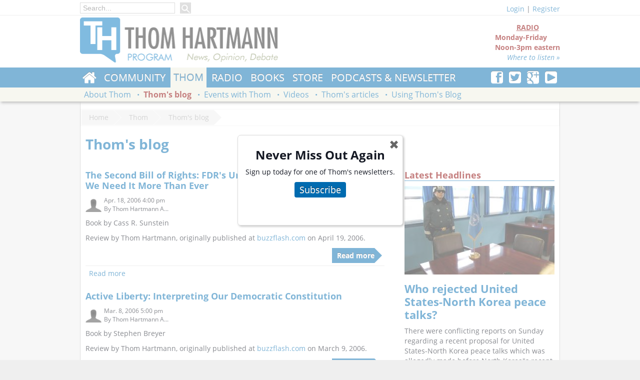

--- FILE ---
content_type: text/html; charset=utf-8
request_url: https://www.thomhartmann.com/thom/blog/the-news?page=352%2C8
body_size: 9504
content:
<!DOCTYPE html>
<!--[if lt IE 7]>      <html class="no-js lt-ie9 lt-ie8 lt-ie7"  lang="en-US" prefix="og: http://ogp.me/ns#" xmlns:og="http://opengraphprotocol.org/schema/" xmlns:fb="http://www.facebook.com/2008/fbml"> <![endif]-->
<!--[if IE 7]>         <html class="no-js lt-ie9 lt-ie8 ie7"  lang="en-US" prefix="og: http://ogp.me/ns#" xmlns:og="http://opengraphprotocol.org/schema/" xmlns:fb="http://www.facebook.com/2008/fbml"> <![endif]-->
<!--[if IE 8]>         <html class="no-js lt-ie9"  lang="en-US" prefix="og: http://ogp.me/ns#" xmlns:og="http://opengraphprotocol.org/schema/" xmlns:fb="http://www.facebook.com/2008/fbml"> <![endif]-->
<!--[if gt IE 8]><!--> <html class="no-js"  lang="en-US" prefix="og: http://ogp.me/ns#" xmlns:og="http://opengraphprotocol.org/schema/" xmlns:fb="http://www.facebook.com/2008/fbml"> <!--<![endif]-->
  <head>
<meta http-equiv="Content-Type" content="text/html; charset=utf-8" />
    <meta charset="utf-8">
    <meta http-equiv="X-UA-Compatible" content="IE=edge,chrome=1">  
    <meta name="viewport" content="width=device-width, initial-scale=1">
    <meta http-equiv="Content-Type" content="text/html; charset=utf-8" />
<link rel="alternate" type="application/rss+xml" title="" href="/thom/blog/rss.xml" />
<link rel="shortcut icon" href="https://www.thomhartmann.com/sites/default/files/th_base_favicon.ico" type="image/x-icon" />

<meta property="og:locale" content="en_US" />
<meta property="og:site_name" content="Thom Hartmann - News &amp; info from the #1 progressive radio show" />
<meta property="og:url" content="https://www.thomhartmann.com/thom/blog/the-news" />
<meta property="og:title" content="Thom&#039;s blog" />
<meta name="twitter:site" value="@Thom_Hartmann" />
<meta name="twitter:site:id" value="@Thom_Hartmann" />
<meta property="og:image" content="https://www.thomhartmann.com/sites/all/modules/custom/thseo/default.png" />
<meta name="twitter:image:src" value="https://www.thomhartmann.com/sites/all/modules/custom/thseo/default.png" />
<meta name="twitter:image" value="https://www.thomhartmann.com/sites/all/modules/custom/thseo/default.png" />
<meta name="twitter:domain" value="Thom Hartmann - News &amp; info from the #1 progressive radio show" />


<link rel="apple-touch-icon" href="sites/all/themes/th_base/images/touch/th-touch-76.png">
<link rel="apple-touch-icon" sizes="60x60" href="sites/all/themes/th_base/images/touch/th-touch-60.png">
<link rel="apple-touch-icon" sizes="114x114" href="sites/all/themes/th_base/images/touch/th-touch-120.png">
<link rel="apple-touch-icon" sizes="144x144" href="sites/all/themes/th_base/images/touch/th-touch-152.png">

    <title>Thom's blog | Thom Hartmann - News & info from the #1 progressive radio show</title>
    <!--[if lt IE 9]>
<script src="/sites/all/themes/th_base/scripts/html5shiv.min.js"></script>
<![endif]-->
    <link type="text/css" rel="stylesheet" media="all" href="//www.thomhartmann.com/sites/default/files/css/css_c890343defbee01b0dc52331fce68047.css" />
<link type="text/css" rel="stylesheet" media="all" href="/sites/all/themes/th_base/css/fixes.css?2" />
    <!--[if lt IE 9]>
<link type="text/css" rel="stylesheet" media="all" href="/sites/all/themes/th_base/css/ie8.css" />
<![endif]-->   

    <!--[if lt IE 8]>
    <link type="text/css" rel="stylesheet" media="all" href="/sites/all/themes/th_base/css/ie7/ie7.css" />
    <script src="/sites/all/themes/th_base/css/ie7/ie7.js"></script>
<script src="/sites/all/themes/th_base/scripts/html5shiv.min.js"></script>
<![endif]-->    
    
    
    <script type="text/javascript" src="https://www.thomhartmann.com/sites/default/files/js/js_1d69acbe73a5b093429f9f09ded66d2a.js"></script>
<script type="text/javascript">
<!--//--><![CDATA[//><!--
jQuery.extend(Drupal.settings, {"basePath":"\/","colorbox":{"transition":"elastic","speed":"350","opacity":"0.90","slideshow":false,"slideshowAuto":true,"slideshowSpeed":"2500","slideshowStart":"start slideshow","slideshowStop":"stop slideshow","current":"{current} of {total}","previous":"\u00ab","next":"\u00bb","close":"Close","overlayClose":true,"maxWidth":"100%","maxHeight":"100%"},"th_substack_popup":"\u003ch2 style=\"text-align: center;\"\u003eNever Miss Out Again\u003c\/h2\u003e\u003cp\u003eSign up today for one of Thom's newsletters.\u003c\/p\u003e\u003cp class=\"th-subscribe-button\" style=\"text-align: center;\"\u003e\u003ca href=\"\/subscribe\"\u003eSubscribe\u003c\/a\u003e\u003c\/p\u003e\u003cp\u003e\u0026nbsp;\u003c\/p\u003e","views":{"ajax_path":"\/views\/ajax","ajaxViews":[{"view_name":"blog_archive","view_display_id":"panel_pane_1","view_args":"","view_path":"thom\/blog\/crackingthecode","view_base_path":"blogs\/archive","view_dom_id":2,"pager_element":1}]},"CToolsUrlIsAjaxTrusted":{"\/thom\/blog\/the-news?page=352%2C8":true,"https:\/\/www.thomhartmann.com\/thom\/blog\/the-news?destination=thom%2Fblog%2Fthe-news%3Fpage%3D352%252C8":true}});
//--><!]]>
</script>
<link href="https://use.fontawesome.com/releases/v5.0.6/css/all.css" rel="stylesheet">
    <meta property="fb:pages" content="113201214447" />
<script type='text/javascript'>
var googletag = googletag || {};
googletag.cmd = googletag.cmd || [];
(function() {
var gads = document.createElement('script');
    gads.async = true;
    gads.type = 'text/javascript';
    var useSSL = 'https:' == document.location.protocol;
    gads.src = (useSSL ? 'https:' : 'http:') +
    '//www.googletagservices.com/tag/js/gpt.js';
    var node = document.getElementsByTagName('script')[0];
    node.parentNode.insertBefore(gads, node);
    })();
    </script>

    <script type='text/javascript'>
    googletag.cmd.push(function() {
    googletag.defineSlot('/1010624/hart_160', [160, 600], 'div-gpt-ad-1361231022652-0').addService(googletag.pubads());
    googletag.defineSlot('/1010624/Hart_300', [300, 250], 'div-gpt-ad-1361231022652-1').addService(googletag.pubads());
    googletag.defineSlot('/1010624/hart_728', [728, 90], 'div-gpt-ad-1361231022652-2').addService(googletag.pubads());
    googletag.defineSlot('/1010624/hart_300_2', [300, 250], 'div-gpt-ad-1361380679657-0').addService(googletag.pubads());
    googletag.defineSlot('/1010624/Hart_728_2', [728, 90], 'div-gpt-ad-1361380679657-1').addService(googletag.pubads());    
googletag.defineSlot('/157280061/200_1', [200, 200], 'div-gpt-ad-1406750323687-0').addService(googletag.pubads());
googletag.defineSlot('/157280061/200_2', [200, 200], 'div-gpt-ad-1406750323687-1').addService(googletag.pubads());
googletag.defineSlot('/157280061/200_3', [200, 200], 'div-gpt-ad-1406750323687-2').addService(googletag.pubads());
googletag.defineSlot('/157280061/200_4', [200, 200], 'div-gpt-ad-1406750323687-3').addService(googletag.pubads());
googletag.defineSlot('/157280061/200_5', [200, 200], 'div-gpt-ad-1406750323687-4').addService(googletag.pubads());
googletag.defineSlot('/157280061/200_6', [200, 200], 'div-gpt-ad-1406750323687-5').addService(googletag.pubads());
googletag.defineSlot('/157280061/200_7', [200, 200], 'div-gpt-ad-1406750323687-6').addService(googletag.pubads());
googletag.defineSlot('/157280061/200_8', [200, 200], 'div-gpt-ad-1406750323687-7').addService(googletag.pubads());
    googletag.pubads().enableSingleRequest();
googletag.pubads().collapseEmptyDivs(true);
    googletag.enableServices();
    });
    </script>
<script>
  (function(i,s,o,g,r,a,m){i['GoogleAnalyticsObject']=r;i[r]=i[r]||function(){
  (i[r].q=i[r].q||[]).push(arguments)},i[r].l=1*new Date();a=s.createElement(o),
  m=s.getElementsByTagName(o)[0];a.async=1;a.src=g;m.parentNode.insertBefore(a,m)
  })(window,document,'script','//www.google-analytics.com/analytics.js','ga');

  ga('create', 'UA-7697189-1', 'auto');
  ga('send', 'pageview');

</script>

<script type="text/javascript">
  window._taboola = window._taboola || [];
  _taboola.push({article:'auto'});
  !function (e, f, u) {
    e.async = 1;
    e.src = u;
    f.parentNode.insertBefore(e, f);
  }(document.createElement('script'),
  document.getElementsByTagName('script')[0],
  'https://cdn.taboola.com/libtrc/rs-thomhartmann/loader.js');
</script> 
<div id="fb-root"></div>
<script>(function(d, s, id) {
  var js, fjs = d.getElementsByTagName(s)[0];
  if (d.getElementById(id)) return;
  js = d.createElement(s); js.id = id;
  js.src = 'https://connect.facebook.net/en_US/sdk.js#xfbml=1&version=v3.0&appId=778501732348821&autoLogAppEvents=1';
  fjs.parentNode.insertBefore(js, fjs);
}(document, 'script', 'facebook-jssdk'));</script>
<script async src="https://platform.twitter.com/widgets.js" charset="utf-8"></script>
<style>
body {color: rgb(20, 24, 35);}
</style>    <style>

    </style>
  </head>
  <body class="anon-user panel-page">
    <div class="main-wrap">
    <div class="region clearfix" id="topmenu">
      <div class="wrapper clearfix">
       
          <div class="top-nav-left">
                                       <div class="main-search-box">
                <form action="/thom/blog/the-news?page=352%2C8"  accept-charset="UTF-8" method="post" id="search-block-form">
<div><div class="container-inline">
  <div class="form-item" id="edit-search-block-form-1-wrapper">
 <input type="text" maxlength="128" name="search_block_form" id="edit-search-block-form-1" size="15" value="" title="Enter the terms you wish to search for." placeholder="Search..." class="form-text" />
</div>
<input type="submit" name="op" id="edit-submit" value="Search"  class="form-submit" />
<input type="hidden" name="form_build_id" id="form-Ls1N0YJXO6yBX5uueAPYtgALxXUrIdZdCJ9gzSP5w6c" value="form-Ls1N0YJXO6yBX5uueAPYtgALxXUrIdZdCJ9gzSP5w6c"  />
<input type="hidden" name="form_id" id="edit-search-block-form" value="search_block_form"  />
</div>

</div></form>
              </div>
            
         

                     </div>
        <div class="section-user-actions clearfix">
          <div class="user-top"><div class="th-base-user-actions has-toggle"><span class="login-link toggle-l1nk"><a href="/user/login?destination=thom%2Fblog%2Fthe-news%3Fpage%3D352%252C8">Login</a></span> | <a href="/user/register">Register</a><div id="theme-login-form" class="toggle-body"><form action="https://www.thomhartmann.com/thom/blog/the-news?destination=thom%2Fblog%2Fthe-news%3Fpage%3D352%252C8"  accept-charset="UTF-8" method="post" id="user-login-form">
<div><div class="form-item" id="edit-name-wrapper">
 <label for="edit-name">Username or e-mail: <span class="form-required" title="This field is required.">*</span></label>
 <input type="text" maxlength="60" name="name" id="edit-name" size="15" value="" tabindex="1" class="form-text required" />
</div>
<div class="form-item" id="edit-pass-wrapper">
 <label for="edit-pass">Password: <span class="form-required" title="This field is required.">*</span></label>
 <input type="password" name="pass" id="edit-pass"  maxlength="60"  size="15"  tabindex="1" class="form-text required" />
</div>
<div class="form-item" id="edit-remember-me-wrapper">
 <label class="option" for="edit-remember-me"><input type="checkbox" name="remember_me" id="edit-remember-me" value="1"   tabindex="1" class="form-checkbox" /> Remember me</label>
</div>
<input type="submit" name="op" id="edit-submit-1" value="Log in"  tabindex="1" class="form-submit" />
<div class="item-list"><ul><li class="first"><a href="/user/register" title="Create a new user account.">Create new account</a></li>
<li class="last"><a href="/user/password" title="Request new password via e-mail.">Request new password</a></li>
</ul></div><input type="hidden" name="form_build_id" id="form-hI24Jf6xdJJCahbxM4MFMsKqH9ZkSjH6NTkg-WJ081k" value="form-hI24Jf6xdJJCahbxM4MFMsKqH9ZkSjH6NTkg-WJ081k"  />
<input type="hidden" name="form_id" id="edit-user-login-block" value="user_login_block"  />

</div></form>
</div></div></div>        </div>
      </div>
    </div>
    <div class="region clearfix" id="header">

      <div class="wrapper clearfix">
        
        <div class="section-header clearfix">

          <div class="site-logo">
            <h1><a href="/" title=""><img src="https://www.thomhartmann.com/sites/default/files/th_base_logo.png" alt="" id="logo" /></a></h1>          </div> <!--/logo-->



          <div class="header-right">

                          <div class="section-header-region">
                <div id="block-block-11" class="clearfix block block-block ">


  <div class="content"><div class="radio-block-header"><div class="show-offair">
<center>RADIO</center>
Monday-Friday<br />
Noon-3pm eastern
<div style="text-align:right;"><a href="/radio/listen-live">Where to listen &raquo;</a></div>
</div></div>
</div>
</div>
              </div>
            
          </div>
        </div>
      </div>
    </div>
    <div class="region clearfix" id="navigation">
      <div class="primary-navigation">
        <div class="wrapper clearfix">
          <div class="pull-right">
                          <div id="block-block-8" class="clearfix block block-block ">


  <div class="content"><div class="th-social-follow">
   <a href="http://www.facebook.com/pages/Thom-Hartmann/113201214447" title="Follow us on Facebook"><b class="thicon thicon-facebook"></b></a>
<a href="http://twitter.com/Thom_Hartmann" title="Follow us onTwitter"><b class="thicon thicon-twitter"></b></a>
<a href="https://plus.google.com/108751590965129465066/posts?hl=en" title="Follow us on Google Plus"><b class="thicon thicon-googleplus"></b></a>
<a href="http://www.youtube.com/user/thomhartmann" title="Subscribe to our YouTube Channel"><b class="thicon thicon-youtube"></b></a>
</div></div>
</div>
                      </div>          

                      <ul class="menu" data-menu-parent="0"><li class="collapsed first home"  data-menu-id="6663"><a href="/" title="">Home</a></li>
<li class="collapsed"  data-menu-id="1067"><a href="/community">Community</a></li>
<li class="collapsed active-trail"  data-menu-id="1132"><a href="/thom">Thom</a></li>
<li class="collapsed"  data-menu-id="954"><a href="/radio" title="Radio Show">Radio</a></li>
<li class="collapsed"  data-menu-id="1145"><a href="/thom/books" title="Thom&#039;s books">Books</a></li>
<li class="leaf"><a href="/store" title="Store">Store</a></li>
<li class="leaf last"><a href="/podcast">Podcasts &amp; Newsletter</a></li>
</ul>          


        </div>
      </div>
              <div class="secondary-navigation">
          <div class="wrapper clearfix">

                          <ul class="menu" data-menu-parent="6663"><li class="leaf first"><a href="https://itunes.apple.com/WebObjects/MZStore.woa/wa/viewSoftware?id=1109869512&amp;mt=8" title="">iPhone App</a></li>
<li class="leaf"><a href="https://play.google.com/store/apps/details?id=com.thomhartmann.app.android" title="">Android App</a></li>
<li class="leaf"><a href="http://www.thomhartmann.com/the-news" title="">Thom&#039;s Daily News</a></li>
<li class="leaf"><a href="http://www.conversationswithgreatminds.com/" title="">Conversations with Great Minds</a></li>
<li class="leaf last"><a href="/covid-19" title="Covid-19 Timeline">Covid-19</a></li>
</ul><ul class="menu" data-menu-parent="1067"><li class="leaf first last"><a href="/community/contact-congress" title="Contact Congress">Contact Congress</a></li>
</ul><ul class="menu active-trail" data-menu-parent="1132"><li class="leaf first"><a href="/thom/about" title="About Thom">About Thom</a></li>
<li class="leaf active-trail"  data-menu-id="1136"><a href="/thom/blog">Thom&#039;s blog</a></li>
<li class="leaf"><a href="/thom/events" title="Events with Thom">Events with Thom</a></li>
<li class="leaf"><a href="/tv/videos" title="Videos">Videos</a></li>
<li class="leaf"><a href="/thom/articles" title="">Thom&#039;s articles</a></li>
<li class="leaf last"><a href="/using-the-blog" title="Using Thom&#039;s Blog on your website">Using Thom&#039;s Blog</a></li>
</ul><ul class="menu" data-menu-parent="954"><li class="leaf first"><a href="/radio/listen-live" title="Listen live">Listen live</a></li>
<li class="leaf"><a href="/radio/stations" title="Find a station">Find a station</a></li>
<li class="leaf"><a href="/radio/live-blog">Live Blog</a></li>
<li class="leaf"><a href="/radio/sues-daily-summaries" title="">Sue&#039;s daily stacks</a></li>
<li class="leaf"><a href="/radio/commercial-affiliates" title="Commercial affiliates">Affiliates: commercial</a></li>
<li class="leaf"><a href="/radio/non-commercial-affiliates" title="Non-commercial affiliates">Affiliates: non-commercial</a></li>
<li class="leaf"><a href="/radio/documents" title="">Documents</a></li>
<li class="leaf last"><a href="/radio/people" title="">People</a></li>
</ul><ul class="menu" data-menu-parent="1145"><li class="leaf first"><a href="/kindle" title="Kindle Editions of Thom&#039;s Books">Kindle Editions</a></li>
<li class="leaf"><a href="/thom/books" title="">Print Books</a></li>
<li class="leaf last"><a href="/review-menu" title="Book Reviews by Thom Hartmann">Thom Reviews</a></li>
</ul>            
          </div>
        </div>      
          </div>

    <div class="region" id="main">
      <div class="wrapper clearfix">
        <div id="breadcrumb" class="clearfix"><a href="/">Home</a>
<a href="/thom">Thom</a>
<a href="/thom/blog">Thom&#039;s blog</a></div>
        

                        <div class="page-title-wrapper">

          <h2 class="page-title">Thom's blog</h2>        </div>
                
                <div id="content" class="clearfix content-wrapper">
          <div class="panel-2col-wide th-panel clearfix panel-display" >
    
  <div class="row row-content clearfix">
    <div class="container container-fluid container-content clear-tablet pane-gutter-right">
    
      <div class="inner"><div class="panel-pane pane-views-panes pane-blogs-panel-pane-4" >
  
  
  
  <div class="pane-content">
    <div class="view view-blogs view-id-blogs view-display-id-panel_pane_4 view-dom-id-1">
    
  
  
      <div class="view-content">
        <div class="views-row views-row-1 views-row-odd views-row-first">
    <div id="node-487" class="node">

  
        <h2><a href="/blog/2006/04/second-bill-rights-fdrs-unfinished-revolution-and-why-we-need-it-more-ever" title="The Second Bill of Rights: FDR&#039;s Unfinished Revolution and Why We Need It More Than Ever">The Second Bill of Rights: FDR&#039;s Unfinished Revolution and Why We Need It More Than Ever</a></h2>
      <div class="node-header clearfix">
          <div class="submitted"><div class="picture"><div class="picture">
  <img src="https://secure.gravatar.com/avatar/bc14cb659b53942eb94e0a9de2b34d1e.jpg?d=https%3A%2F%2Fwww.thomhartmann.com%2Fsites%2Fall%2Fmodules%2Fcontrib%2Fgravatar%2Favatar-clear.png&amp;s=100&amp;r=G" alt="Thom Hartmann Administrator&#039;s picture" title="Thom Hartmann Administrator&#039;s picture"  /></div>
</div><span property="dc:date dc:created" content="2006-04-18T16:00:00-0800" datatype="xsd:dateTime">Apr. 18, 2006 4:00 pm</span><div class="submitted-by">By <span rel="sioc:has_creator">Thom Hartmann A...</span></div></div>

                  </div>
  <div class="content clear-block">
      <p>Book by Cass R. Sunstein</p>
<p>Review by Thom Hartmann, originally published at <a href="">buzzflash.com</a> on April 19, 2006.</p>

<div class="node-readmore"><a href="/blog/2006/04/second-bill-rights-fdrs-unfinished-revolution-and-why-we-need-it-more-ever">Read more</a></div>  </div>

  <div class="clearfix">
    <div class="meta">
              <div class="terms"><ul class="links inline"><li class="taxonomy_term_5 first"><a href="/tags/books" rel="tag" title="">Books</a></li>
<li class="taxonomy_term_1 last"><a href="/category/blog-category/thoms-blog" rel="tag" title="">Thom&#039;s Blog</a></li>
</ul></div>
      

        <div class="links"><ul class="links inline"><li class="node_read_more first last"><a href="/blog/2006/04/second-bill-rights-fdrs-unfinished-revolution-and-why-we-need-it-more-ever" title="Read the rest of The Second Bill of Rights: FDR&#039;s Unfinished Revolution and Why We Need It More Than Ever.">Read more</a></li>
</ul></div>
    </div>
  </div>
</div>
  </div>
  <div class="views-row views-row-2 views-row-even">
    <div id="node-478" class="node">

  
        <h2><a href="/blog/2006/03/active-liberty-interpreting-our-democratic-constitution" title="Active Liberty: Interpreting Our Democratic Constitution">Active Liberty: Interpreting Our Democratic Constitution</a></h2>
      <div class="node-header clearfix">
          <div class="submitted"><div class="picture"><div class="picture">
  <img src="https://secure.gravatar.com/avatar/bc14cb659b53942eb94e0a9de2b34d1e.jpg?d=https%3A%2F%2Fwww.thomhartmann.com%2Fsites%2Fall%2Fmodules%2Fcontrib%2Fgravatar%2Favatar-clear.png&amp;s=100&amp;r=G" alt="Thom Hartmann Administrator&#039;s picture" title="Thom Hartmann Administrator&#039;s picture"  /></div>
</div><span property="dc:date dc:created" content="2006-03-08T17:00:00-0800" datatype="xsd:dateTime">Mar. 8, 2006 5:00 pm</span><div class="submitted-by">By <span rel="sioc:has_creator">Thom Hartmann A...</span></div></div>

                  </div>
  <div class="content clear-block">
      <p>Book by Stephen Breyer</p>
<p>Review by Thom Hartmann, originally published at <a href="">buzzflash.com</a> on March 9, 2006.</p>

<div class="node-readmore"><a href="/blog/2006/03/active-liberty-interpreting-our-democratic-constitution">Read more</a></div>  </div>

  <div class="clearfix">
    <div class="meta">
              <div class="terms"><ul class="links inline"><li class="taxonomy_term_5 first"><a href="/tags/books" rel="tag" title="">Books</a></li>
<li class="taxonomy_term_1 last"><a href="/category/blog-category/thoms-blog" rel="tag" title="">Thom&#039;s Blog</a></li>
</ul></div>
      

        <div class="links"><ul class="links inline"><li class="node_read_more first last"><a href="/blog/2006/03/active-liberty-interpreting-our-democratic-constitution" title="Read the rest of Active Liberty: Interpreting Our Democratic Constitution.">Read more</a></li>
</ul></div>
    </div>
  </div>
</div>
  </div>
  <div class="views-row views-row-3 views-row-odd">
    <div id="node-471" class="node">

  
        <h2><a href="/blog/2006/02/thomas-paine-and-promise-america" title="Thomas Paine and the Promise of America">Thomas Paine and the Promise of America</a></h2>
      <div class="node-header clearfix">
          <div class="submitted"><div class="picture"><div class="picture">
  <img src="https://secure.gravatar.com/avatar/bc14cb659b53942eb94e0a9de2b34d1e.jpg?d=https%3A%2F%2Fwww.thomhartmann.com%2Fsites%2Fall%2Fmodules%2Fcontrib%2Fgravatar%2Favatar-clear.png&amp;s=100&amp;r=G" alt="Thom Hartmann Administrator&#039;s picture" title="Thom Hartmann Administrator&#039;s picture"  /></div>
</div><span property="dc:date dc:created" content="2006-02-01T17:00:00-0800" datatype="xsd:dateTime">Feb. 1, 2006 5:00 pm</span><div class="submitted-by">By <span rel="sioc:has_creator">Thom Hartmann A...</span></div></div>

                  </div>
  <div class="content clear-block">
      <p>Book by Harvey J. Kaye</p>
<p>Review by Thom Hartmann, originally published at <a href="http://www.buzzflash.com/hartmann/06/02/har06002.html">buzzflash.com</a> on February 2, 2006.</p>

<div class="node-readmore"><a href="/blog/2006/02/thomas-paine-and-promise-america">Read more</a></div>  </div>

  <div class="clearfix">
    <div class="meta">
              <div class="terms"><ul class="links inline"><li class="taxonomy_term_5 first"><a href="/tags/books" rel="tag" title="">Books</a></li>
<li class="taxonomy_term_1 last"><a href="/category/blog-category/thoms-blog" rel="tag" title="">Thom&#039;s Blog</a></li>
</ul></div>
      

        <div class="links"><ul class="links inline"><li class="node_read_more first last"><a href="/blog/2006/02/thomas-paine-and-promise-america" title="Read the rest of Thomas Paine and the Promise of America.">Read more</a></li>
</ul></div>
    </div>
  </div>
</div>
  </div>
  <div class="views-row views-row-4 views-row-even">
    <div id="node-465" class="node">

  
        <h2><a href="/blog/2006/01/doorbell-rang" title="The Doorbell Rang">The Doorbell Rang</a></h2>
      <div class="node-header clearfix">
          <div class="submitted"><div class="picture"><div class="picture">
  <img src="https://secure.gravatar.com/avatar/bc14cb659b53942eb94e0a9de2b34d1e.jpg?d=https%3A%2F%2Fwww.thomhartmann.com%2Fsites%2Fall%2Fmodules%2Fcontrib%2Fgravatar%2Favatar-clear.png&amp;s=100&amp;r=G" alt="Thom Hartmann Administrator&#039;s picture" title="Thom Hartmann Administrator&#039;s picture"  /></div>
</div><span property="dc:date dc:created" content="2006-01-04T17:00:00-0800" datatype="xsd:dateTime">Jan. 4, 2006 5:00 pm</span><div class="submitted-by">By <span rel="sioc:has_creator">Thom Hartmann A...</span></div></div>

                  </div>
  <div class="content clear-block">
      <p>Book by Rex Stout</p>
<p>Review by Thom Hartmann, originally published at <a href="http://www.buzzflash.com/hartmann/06/01/har06001.html">buzzflash.com</a> on January 5, 2006.</p>

<div class="node-readmore"><a href="/blog/2006/01/doorbell-rang">Read more</a></div>  </div>

  <div class="clearfix">
    <div class="meta">
              <div class="terms"><ul class="links inline"><li class="taxonomy_term_5 first"><a href="/tags/books" rel="tag" title="">Books</a></li>
<li class="taxonomy_term_1 last"><a href="/category/blog-category/thoms-blog" rel="tag" title="">Thom&#039;s Blog</a></li>
</ul></div>
      

        <div class="links"><ul class="links inline"><li class="node_read_more first last"><a href="/blog/2006/01/doorbell-rang" title="Read the rest of The Doorbell Rang.">Read more</a></li>
</ul></div>
    </div>
  </div>
</div>
  </div>
  <div class="views-row views-row-5 views-row-odd">
    <div id="node-462" class="node">

  
        <h2><a href="/blog/2006/01/ultimate-sacrifice-men-behind-murder" title="Ultimate Sacrifice: The Men Behind the Murder">Ultimate Sacrifice: The Men Behind the Murder</a></h2>
      <div class="node-header clearfix">
          <div class="submitted"><div class="picture"><div class="picture">
  <img src="https://secure.gravatar.com/avatar/bc14cb659b53942eb94e0a9de2b34d1e.jpg?d=https%3A%2F%2Fwww.thomhartmann.com%2Fsites%2Fall%2Fmodules%2Fcontrib%2Fgravatar%2Favatar-clear.png&amp;s=100&amp;r=G" alt="Thom Hartmann Administrator&#039;s picture" title="Thom Hartmann Administrator&#039;s picture"  /></div>
</div><span property="dc:date dc:created" content="2006-01-01T00:00:00-0800" datatype="xsd:dateTime">Jan. 1, 2006 12:00 am</span><div class="submitted-by">By <span rel="sioc:has_creator">Thom Hartmann A...</span></div></div>

                  </div>
  <div class="content clear-block">
      <p>Excerpt from Chapter 23 of &quot;<em>Ultimate Sacrifice</em>&quot;.</p>


<div class="node-readmore"><a href="/blog/2006/01/ultimate-sacrifice-men-behind-murder">Read more</a></div>  </div>

  <div class="clearfix">
    <div class="meta">
              <div class="terms"><ul class="links inline"><li class="taxonomy_term_5 first"><a href="/tags/books" rel="tag" title="">Books</a></li>
<li class="taxonomy_term_1 last"><a href="/category/blog-category/thoms-blog" rel="tag" title="">Thom&#039;s Blog</a></li>
</ul></div>
      

        <div class="links"><ul class="links inline"><li class="node_read_more first last"><a href="/blog/2006/01/ultimate-sacrifice-men-behind-murder" title="Read the rest of Ultimate Sacrifice: The Men Behind the Murder.">Read more</a></li>
</ul></div>
    </div>
  </div>
</div>
  </div>
  <div class="views-row views-row-6 views-row-even">
    <div id="node-463" class="node">

  
        <h2><a href="/blog/2006/01/ultimate-sacrifice-introduction" title="Ultimate Sacrifice: Introduction">Ultimate Sacrifice: Introduction</a></h2>
      <div class="node-header clearfix">
          <div class="submitted"><div class="picture"><div class="picture">
  <img src="https://secure.gravatar.com/avatar/bc14cb659b53942eb94e0a9de2b34d1e.jpg?d=https%3A%2F%2Fwww.thomhartmann.com%2Fsites%2Fall%2Fmodules%2Fcontrib%2Fgravatar%2Favatar-clear.png&amp;s=100&amp;r=G" alt="Thom Hartmann Administrator&#039;s picture" title="Thom Hartmann Administrator&#039;s picture"  /></div>
</div><span property="dc:date dc:created" content="2006-01-01T00:00:00-0800" datatype="xsd:dateTime">Jan. 1, 2006 12:00 am</span><div class="submitted-by">By <span rel="sioc:has_creator">Thom Hartmann A...</span></div></div>

                  </div>
  <div class="content clear-block">
      <p><strong>Introduction to "<em>Ultimate Sacrifice</em>"</strong></p>
<div class="node-readmore"><a href="/blog/2006/01/ultimate-sacrifice-introduction">Read more</a></div>  </div>

  <div class="clearfix">
    <div class="meta">
              <div class="terms"><ul class="links inline"><li class="taxonomy_term_5 first"><a href="/tags/books" rel="tag" title="">Books</a></li>
<li class="taxonomy_term_1 last"><a href="/category/blog-category/thoms-blog" rel="tag" title="">Thom&#039;s Blog</a></li>
</ul></div>
      

        <div class="links"><ul class="links inline"><li class="comment_comments first"><a href="/blog/2006/01/ultimate-sacrifice-introduction#comments" title="Jump to the first comment of this posting.">1 comment</a></li>
<li class="node_read_more last"><a href="/blog/2006/01/ultimate-sacrifice-introduction" title="Read the rest of Ultimate Sacrifice: Introduction.">Read more</a></li>
</ul></div>
    </div>
  </div>
</div>
  </div>
  <div class="views-row views-row-7 views-row-odd">
    <div id="node-464" class="node">

  
        <h2><a href="/blog/2006/01/ultimate-sacrifice-cuban-missile-crisis-and-c-day" title="Ultimate Sacrifice: The Cuban Missile Crisis and C-Day">Ultimate Sacrifice: The Cuban Missile Crisis and C-Day</a></h2>
      <div class="node-header clearfix">
          <div class="submitted"><div class="picture"><div class="picture">
  <img src="https://secure.gravatar.com/avatar/bc14cb659b53942eb94e0a9de2b34d1e.jpg?d=https%3A%2F%2Fwww.thomhartmann.com%2Fsites%2Fall%2Fmodules%2Fcontrib%2Fgravatar%2Favatar-clear.png&amp;s=100&amp;r=G" alt="Thom Hartmann Administrator&#039;s picture" title="Thom Hartmann Administrator&#039;s picture"  /></div>
</div><span property="dc:date dc:created" content="2006-01-01T00:00:00-0800" datatype="xsd:dateTime">Jan. 1, 2006 12:00 am</span><div class="submitted-by">By <span rel="sioc:has_creator">Thom Hartmann A...</span></div></div>

                  </div>
  <div class="content clear-block">
      <p>From Chapter One of &quot;<em>Ultimate Sacrifice</em>&quot;</p>


<div class="node-readmore"><a href="/blog/2006/01/ultimate-sacrifice-cuban-missile-crisis-and-c-day">Read more</a></div>  </div>

  <div class="clearfix">
    <div class="meta">
              <div class="terms"><ul class="links inline"><li class="taxonomy_term_5 first"><a href="/tags/books" rel="tag" title="">Books</a></li>
<li class="taxonomy_term_1 last"><a href="/category/blog-category/thoms-blog" rel="tag" title="">Thom&#039;s Blog</a></li>
</ul></div>
      

        <div class="links"><ul class="links inline"><li class="node_read_more first last"><a href="/blog/2006/01/ultimate-sacrifice-cuban-missile-crisis-and-c-day" title="Read the rest of Ultimate Sacrifice: The Cuban Missile Crisis and C-Day.">Read more</a></li>
</ul></div>
    </div>
  </div>
</div>
  </div>
  <div class="views-row views-row-8 views-row-even">
    <div id="node-461" class="node">

  
        <h2><a href="/blog/2005/12/ishmael" title="Ishmael">Ishmael</a></h2>
      <div class="node-header clearfix">
          <div class="submitted"><div class="picture"><div class="picture">
  <img src="https://secure.gravatar.com/avatar/bc14cb659b53942eb94e0a9de2b34d1e.jpg?d=https%3A%2F%2Fwww.thomhartmann.com%2Fsites%2Fall%2Fmodules%2Fcontrib%2Fgravatar%2Favatar-clear.png&amp;s=100&amp;r=G" alt="Thom Hartmann Administrator&#039;s picture" title="Thom Hartmann Administrator&#039;s picture"  /></div>
</div><span property="dc:date dc:created" content="2005-12-05T17:00:00-0800" datatype="xsd:dateTime">Dec. 5, 2005 5:00 pm</span><div class="submitted-by">By <span rel="sioc:has_creator">Thom Hartmann A...</span></div></div>

                  </div>
  <div class="content clear-block">
      <p>Book by Daniel Quinn</p>
<p>Review by Thom Hartmann, originally published at <a href="http://www.buzzflash.com/hartmann/05/12/har05012.html">buzzflash.com</a> on December 6, 2005.</p>

<div class="node-readmore"><a href="/blog/2005/12/ishmael">Read more</a></div>  </div>

  <div class="clearfix">
    <div class="meta">
              <div class="terms"><ul class="links inline"><li class="taxonomy_term_5 first"><a href="/tags/books" rel="tag" title="">Books</a></li>
<li class="taxonomy_term_1 last"><a href="/category/blog-category/thoms-blog" rel="tag" title="">Thom&#039;s Blog</a></li>
</ul></div>
      

        <div class="links"><ul class="links inline"><li class="comment_comments first"><a href="/blog/2005/12/ishmael#comments" title="Jump to the first comment of this posting.">2 comments</a></li>
<li class="node_read_more last"><a href="/blog/2005/12/ishmael" title="Read the rest of Ishmael.">Read more</a></li>
</ul></div>
    </div>
  </div>
</div>
  </div>
  <div class="views-row views-row-9 views-row-odd">
    <div id="node-458" class="node">

  
        <h2><a href="/blog/2005/11/they-thought-they-were-free" title="They Thought They Were Free">They Thought They Were Free</a></h2>
      <div class="node-header clearfix">
          <div class="submitted"><div class="picture"><div class="picture">
  <img src="https://secure.gravatar.com/avatar/bc14cb659b53942eb94e0a9de2b34d1e.jpg?d=https%3A%2F%2Fwww.thomhartmann.com%2Fsites%2Fall%2Fmodules%2Fcontrib%2Fgravatar%2Favatar-clear.png&amp;s=100&amp;r=G" alt="Thom Hartmann Administrator&#039;s picture" title="Thom Hartmann Administrator&#039;s picture"  /></div>
</div><span property="dc:date dc:created" content="2005-11-06T17:00:00-0800" datatype="xsd:dateTime">Nov. 6, 2005 5:00 pm</span><div class="submitted-by">By <span rel="sioc:has_creator">Thom Hartmann A...</span></div></div>

                  </div>
  <div class="content clear-block">
      <p>Book by Milton Mayer</p>
<p>Review by Thom Hartmann, originally published at <a href="">buzzflash.com</a> on November 7, 2005.</p>

<div class="node-readmore"><a href="/blog/2005/11/they-thought-they-were-free">Read more</a></div>  </div>

  <div class="clearfix">
    <div class="meta">
              <div class="terms"><ul class="links inline"><li class="taxonomy_term_5 first"><a href="/tags/books" rel="tag" title="">Books</a></li>
<li class="taxonomy_term_1 last"><a href="/category/blog-category/thoms-blog" rel="tag" title="">Thom&#039;s Blog</a></li>
</ul></div>
      

        <div class="links"><ul class="links inline"><li class="comment_comments first"><a href="/blog/2005/11/they-thought-they-were-free#comments" title="Jump to the first comment of this posting.">2 comments</a></li>
<li class="node_read_more last"><a href="/blog/2005/11/they-thought-they-were-free" title="Read the rest of They Thought They Were Free.">Read more</a></li>
</ul></div>
    </div>
  </div>
</div>
  </div>
  <div class="views-row views-row-10 views-row-even views-row-last">
    <div id="node-457" class="node">

  
        <h2><a href="/blog/2005/10/trap" title="The Trap">The Trap</a></h2>
      <div class="node-header clearfix">
          <div class="submitted"><div class="picture"><div class="picture">
  <img src="https://secure.gravatar.com/avatar/bc14cb659b53942eb94e0a9de2b34d1e.jpg?d=https%3A%2F%2Fwww.thomhartmann.com%2Fsites%2Fall%2Fmodules%2Fcontrib%2Fgravatar%2Favatar-clear.png&amp;s=100&amp;r=G" alt="Thom Hartmann Administrator&#039;s picture" title="Thom Hartmann Administrator&#039;s picture"  /></div>
</div><span property="dc:date dc:created" content="2005-10-06T16:00:00-0800" datatype="xsd:dateTime">Oct. 6, 2005 4:00 pm</span><div class="submitted-by">By <span rel="sioc:has_creator">Thom Hartmann A...</span></div></div>

                  </div>
  <div class="content clear-block">
      <p>Book by Sir James Goldsmith</p>
<p>Review by Thom Hartmann, originally published at <a href="http://www.buzzflash.com/hartmann/05/10/har05010.html">buzzflash.com</a> on October 7, 2005.</p>

<div class="node-readmore"><a href="/blog/2005/10/trap">Read more</a></div>  </div>

  <div class="clearfix">
    <div class="meta">
              <div class="terms"><ul class="links inline"><li class="taxonomy_term_5 first"><a href="/tags/books" rel="tag" title="">Books</a></li>
<li class="taxonomy_term_1 last"><a href="/category/blog-category/thoms-blog" rel="tag" title="">Thom&#039;s Blog</a></li>
</ul></div>
      

        <div class="links"><ul class="links inline"><li class="node_read_more first last"><a href="/blog/2005/10/trap" title="Read the rest of The Trap.">Read more</a></li>
</ul></div>
    </div>
  </div>
</div>
  </div>
    </div>
  
      <div class="item-list"><ul class="pager"><li class="pager-first first"><a href="/thom/blog/people/john-nichols?page=0%2C0" class="active">&laquo; <span class="hide-phone">first</span></a></li>
<li class="pager-previous"><a href="/thom/blog/people/john-nichols?page=351%2C0" class="active">&lt; <span class="hide-phone">previous</span></a></li>
<li class="pager-ellipsis">…</li>
<li class="pager-item"><a href="/thom/blog/people/john-nichols?page=348%2C0" title="Go to page 349" class="active">349</a></li>
<li class="pager-item"><a href="/thom/blog/people/john-nichols?page=349%2C0" title="Go to page 350" class="active">350</a></li>
<li class="pager-item"><a href="/thom/blog/people/john-nichols?page=350%2C0" title="Go to page 351" class="active">351</a></li>
<li class="pager-item"><a href="/thom/blog/people/john-nichols?page=351%2C0" title="Go to page 352" class="active">352</a></li>
<li class="pager-current">353</li>
<li class="pager-item"><a href="/thom/blog/people/john-nichols?page=353%2C0" title="Go to page 354" class="active">354</a></li>
<li class="pager-item"><a href="/thom/blog/people/john-nichols?page=354%2C0" title="Go to page 355" class="active">355</a></li>
<li class="pager-item"><a href="/thom/blog/people/john-nichols?page=355%2C0" title="Go to page 356" class="active">356</a></li>
<li class="pager-item"><a href="/thom/blog/people/john-nichols?page=356%2C0" title="Go to page 357" class="active">357</a></li>
<li class="pager-next"><a href="/thom/blog/people/john-nichols?page=353%2C0" class="active"><span class="hide-phone">next</span> &gt;</a></li>
<li class="pager-last last"><a href="/thom/blog/people/john-nichols?page=356%2C0" class="active"><span class="hide-phone">last</span> &raquo;</a></li>
</ul></div>  
  
  
  
      <div class="feed-icon">
      <a href="/thom/blog/rss.xml" class="feed-icon"><img src="/misc/feed.png" alt="Syndicate content" title="" width="16" height="16" /></a>    </div>
  
</div>   </div>

  
  </div>
</div>
    </div>
    <div class="container container-fixed container-sidebar clear-tablet">
      <div class="inner"><div class="panel-pane pane-views-panes pane-news-panel-pane-3" >
  
      <h2 class="pane-title">Latest Headlines</h2>
  
  
  <div class="pane-content">
    <div class="view view-news view-id-news view-display-id-panel_pane_3 news-block view-dom-id-1">
    
  
  
      <div class="view-content">
        <div class="views-row views-row-1 views-row-odd views-row-first">
      
  <div class="views-field-nothing">
                <span class="field-content"><div class="news-item-wrapper">
<div class="news-item-image">
<a href="/news/who-rejected-united-states-north-korea-peace-talks" class="imagecache imagecache-news_thumb imagecache-linked imagecache-news_thumb_linked"><img src="https://www.thomhartmann.com/sites/default/files/imagecache/news_thumb/news_images/north_korea_border.jpg" alt="" title="" width="300" height="177" class="imagecache imagecache-news_thumb"/></a> 
</div>
<div class="news-item-right">
<h3><a href="/news/who-rejected-united-states-north-korea-peace-talks">Who rejected United States-North Korea peace talks?</a></h3>
<div class="news-lead">
There were conflicting reports on Sunday regarding a recent proposal for United States-North Korea peace talks which was allegedly made before North Korea&quot;s recent nuclear test
</div>
</div>
</div></span>
  </div>
  </div>
  <div class="views-row views-row-2 views-row-even">
      
  <div class="views-field-nothing">
                <span class="field-content"><div class="news-item-wrapper">
<div class="news-item-image">
<a href="/news/uk-pound-falls-markets-get-brexit-jitters" class="imagecache imagecache-news_thumb imagecache-linked imagecache-news_thumb_linked"><img src="https://www.thomhartmann.com/sites/default/files/imagecache/news_thumb/news_images/eu_flags.jpg" alt="" title="" width="300" height="177" class="imagecache imagecache-news_thumb"/></a> 
</div>
<div class="news-item-right">
<h3><a href="/news/uk-pound-falls-markets-get-brexit-jitters">U.K. Pound Falls As Markets Get Brexit Jitters</a></h3>
<div class="news-lead">
Bloomberg said on Monday the pound had sustained its biggest fall against the dollar in 11 months
</div>
</div>
</div></span>
  </div>
  </div>
  <div class="views-row views-row-3 views-row-odd views-row-last">
      
  <div class="views-field-nothing">
                <span class="field-content"><div class="news-item-wrapper">
<div class="news-item-image">
<a href="/news/clinton-ill-defend-israel-push-two-state-solution" class="imagecache imagecache-news_thumb imagecache-linked imagecache-news_thumb_linked"><img src="https://www.thomhartmann.com/sites/default/files/imagecache/news_thumb/news_images/hilary_clinton_1.jpg" alt="" title="" width="300" height="177" class="imagecache imagecache-news_thumb"/></a> 
</div>
<div class="news-item-right">
<h3><a href="/news/clinton-ill-defend-israel-push-two-state-solution">Clinton: I&#039;ll defend Israel but push for &#039;two-state solution</a></h3>
<div class="news-lead">
Hillary Clinton believes both Republican candidates Donald Trump and Ted Cruz &quot;missed the mark&quot; with their approach to the Israel-Palestinian Arab conflict
</div>
</div>
</div></span>
  </div>
  </div>
    </div>
  
  
  
  
      <div class="view-footer">
      <div class="more-news"><a href="/news">Read the latest headlines &raquo; </a></div>    </div>
  
  
</div>   </div>

  
  </div>
<div class="panel-region-separator"></div><div class="panel-pane pane-block pane-block-4" >
  
  
  
  <div class="pane-content">
    <!-- hart_300_2 -->
<div id='div-gpt-ad-1361380679657-0' style='width:300px; height:250px;margin:10px auto;'>
<script type='text/javascript'>
googletag.cmd.push(function() { googletag.display('div-gpt-ad-1361380679657-0'); });
</script>
</div>  </div>

  
  </div>
<div class="panel-region-separator"></div><div class="panel-pane pane-views-panes pane-blog-archive-panel-pane-1" >
  
      <h2 class="pane-title">Blog Archives</h2>
  
  
  <div class="pane-content">
    <div class="view view-blog-archive view-id-blog_archive view-display-id-panel_pane_1 view-dom-id-2">
    
  
  
      <div class="view-content">
      <div class="item-list">
  <ul class="views-summary">
      <li><a href="/blogs/archive/201407">July 2014</a>
              (57)
          </li>
      <li><a href="/blogs/archive/201406">June 2014</a>
              (55)
          </li>
      <li><a href="/blogs/archive/201405">May 2014</a>
              (58)
          </li>
      <li><a href="/blogs/archive/201404">April 2014</a>
              (63)
          </li>
      <li><a href="/blogs/archive/201403">March 2014</a>
              (58)
          </li>
      <li><a href="/blogs/archive/201402">February 2014</a>
              (69)
          </li>
      <li><a href="/blogs/archive/201401">January 2014</a>
              (52)
          </li>
      <li><a href="/blogs/archive/201312">December 2013</a>
              (47)
          </li>
      <li><a href="/blogs/archive/201311">November 2013</a>
              (57)
          </li>
      <li><a href="/blogs/archive/201310">October 2013</a>
              (49)
          </li>
      <li><a href="/blogs/archive/201309">September 2013</a>
              (234)
          </li>
      <li><a href="/blogs/archive/201308">August 2013</a>
              (153)
          </li>
    </ul>
</div>
    </div>
  
      <div class="item-list"><ul class="pager"><li class="pager-previous first"><a href="/thom/blog/crackingthecode?page=94%2C7" class="active">‹‹</a></li>
<li class="pager-current">9 of 19</li>
<li class="pager-next last"><a href="/thom/blog/crackingthecode?page=94%2C9" class="active">››</a></li>
</ul></div>  
  
      
<div class="more-link">
  <a href="/blogs/archive">
    more  </a>
</div>
  
  
  
</div>   </div>

  
  </div>
</div>
    </div>
  </div>
</div>        </div>
                



      </div> <!-- /container -->
    </div>
    <div id="footer">

              <div  class="region footer-top-region">
          <div class="wrapper footer-top clearfix">

            <div class="footer-top-inner"><div id="block-block-9" class="clearfix block block-block ">


  <div class="content"><div class="th-social-follow">
<h4>Follow us on:</h4>
   <a href="http://www.facebook.com/pages/Thom-Hartmann/113201214447" title="Follow us on Facebook"><b class="thicon thicon-facebook-i"></b></a>
<a href="http://twitter.com/Thom_Hartmann" title="Follow us onTwitter"><b class="thicon thicon-twitter-i"></b></a>
<a href="http://www.youtube.com/user/thomhartmann" title="Subscribe to our YouTube Channel"><b class="thicon thicon-youtube-i"></b></a>
</div></div>
</div>
</div>
            <div class="site-logo">
              <a href="/" title=""><img src="https://www.thomhartmann.com/sites/default/files/th_base_logo.png" alt="" /></a>            </div> <!--/logo-->

          </div> <!--/logo-->
        </div>
      
              <div  class="region footer-main-region">
          <div class="wrapper footer-main clearfix">
                          <div class="footer-left"><div id="block-block-10" class="clearfix block block-block ">


  <div class="content"><div class="newsletter-footer">
<h4 class="thom-red "><strong class="thicon thicon-newspaper"></strong>Thom Hartmann Newsletter</h4>
<div class="nf-content">
<p>Don’t miss out again. Receive our daily rundown of news, show highlights and random musings.</p>
<p><div class="th-subscribe-button"><a href="/subscribe">Subscribe</a></div></p>
</div>
</div>
</div>
</div>
</div>
                                      <div class="footer-right"><div id="block-menu-menu-footer-navigation" class="clearfix block block-menu ">

  <h2>Footer Navigation</h2>

  <div class="content"><ul class="menu"><li class="expanded first"><a href="/community" title="">Community</a><ul class="menu"><li class="leaf first last"><a href="/community/contact-congress" title="">Contact Congress</a></li>
</ul></li>
<li class="expanded active-trail"><a href="/thom" title="">Thom</a><ul class="menu"><li class="leaf first"><a href="/thom/about" title="">About</a></li>
<li class="leaf active-trail"><a href="/thom/blog" title="">Blog</a></li>
<li class="leaf"><a href="/thom/articles" title="">Articles</a></li>
<li class="leaf"><a href="/thom/events" title="">Events</a></li>
<li class="leaf"><a href="/tv/videos" title="">Videos</a></li>
<li class="leaf last"><a href="/thom-hartmann-program" title="About the Thom Hartmann Program">The Program</a></li>
</ul></li>
<li class="expanded last"><a href="/radio" title="">Radio</a><ul class="menu"><li class="leaf first"><a href="/radio/listen-live" title="">Listen Live</a></li>
<li class="leaf"><a href="/radio/stations" title="">Find a Station</a></li>
<li class="leaf last"><a href="/radio/sues-daily-summaries" title="">Sue&#039;s daily stacks</a></li>
</ul></li>
</ul></div>
</div>
</div>
            
          </div>
        </div>
      
      <div  class="region footer-bottom-region">
        <div class="wrapper footer-bottom clearfix">

          <div class="footer-left">&copy; 2026 Mythical Intelligence, inc.  <br /> Drupal site designed and developed by  <a href="http://www.hollyit.net/">HollyIT</a></div>

                      <div class="footer-right"><div id="block-menu-menu-footer" class="clearfix block block-menu ">

  <h2>Footer menu</h2>

  <div class="content"><ul class="menu"><li class="leaf first"><a href="http://www.thomhartmann.com/terms-and-conditions" title="Terms and Conditions">Terms &amp; Conditions</a></li>
<li class="leaf"><a href="/privacy" title="">Privacy</a></li>
<li class="leaf"><a href="/contact" title="">Contact Us</a></li>
<li class="leaf"><a href="/help" title="">Help</a></li>
<li class="leaf"><a href="/feeds" title="">Feeds</a></li>
<li class="leaf last"><a href="/about" title="About the Team">About the Team</a></li>
</ul></div>
</div>
<div id="block-block-28" class="clearfix block block-block ">


  <div class="content"><script type="text/javascript">
var infolinks_pid = 3386228;
var infolinks_wsid = 0;
</script>
<script type="text/javascript" src="//resources.infolinks.com/js/infolinks_main.js"></script>
</div>
</div>
</div>
                  </div>
      </div>

          </div>

  </div>
  <!-- /layout -->

    <script type='text/javascript' src='//platform-api.sharethis.com/js/sharethis.js#property=589a29d44443170012c6685c&product=top-content' async='async'></script>
<script type="text/javascript">
  window._taboola = window._taboola || [];
  _taboola.push({flush: true});
</script> 
</body>
</html>


--- FILE ---
content_type: text/html; charset=utf-8
request_url: https://www.google.com/recaptcha/api2/aframe
body_size: 267
content:
<!DOCTYPE HTML><html><head><meta http-equiv="content-type" content="text/html; charset=UTF-8"></head><body><script nonce="UAfsxqO2_YPdgq7_y3ZrOQ">/** Anti-fraud and anti-abuse applications only. See google.com/recaptcha */ try{var clients={'sodar':'https://pagead2.googlesyndication.com/pagead/sodar?'};window.addEventListener("message",function(a){try{if(a.source===window.parent){var b=JSON.parse(a.data);var c=clients[b['id']];if(c){var d=document.createElement('img');d.src=c+b['params']+'&rc='+(localStorage.getItem("rc::a")?sessionStorage.getItem("rc::b"):"");window.document.body.appendChild(d);sessionStorage.setItem("rc::e",parseInt(sessionStorage.getItem("rc::e")||0)+1);localStorage.setItem("rc::h",'1769906110162');}}}catch(b){}});window.parent.postMessage("_grecaptcha_ready", "*");}catch(b){}</script></body></html>